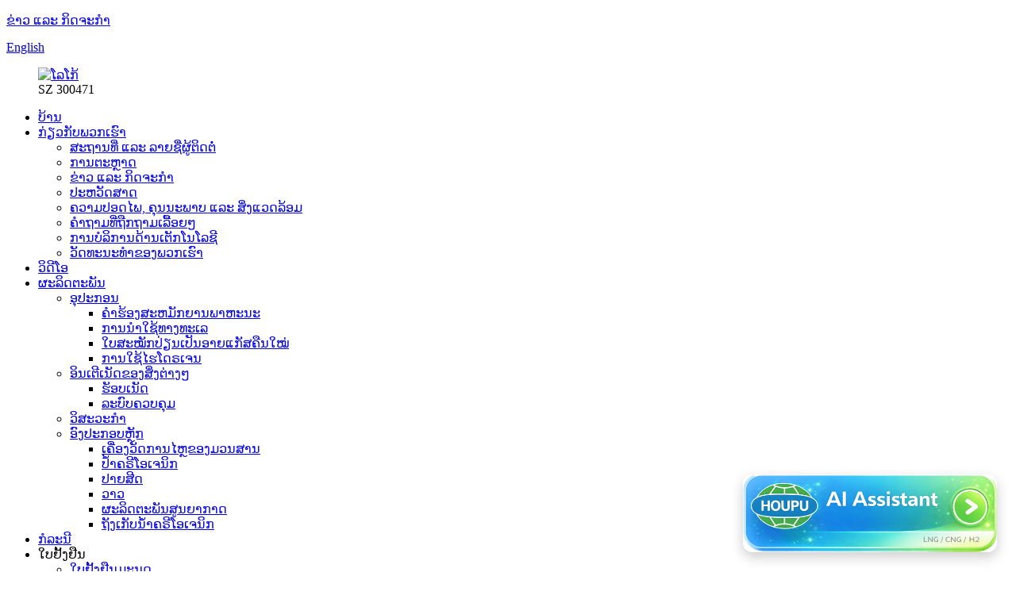

--- FILE ---
content_type: text/html
request_url: http://lo.hqhp-en.com/vedio-presentation/
body_size: 9967
content:
<!DOCTYPE html> <html dir="ltr" lang="lo"> <head> <meta charset="UTF-8"/>  <meta http-equiv="Content-Type" content="text/html; charset=UTF-8" /> <title>ວິດີໂອນຳສະເໜີ - ບໍລິສັດ HQHP Clean Energy (Group) Co., Ltd.</title> <meta property="fb:app_id" content="966242223397117" /> <script type="text/javascript" src="//cdn.globalso.com/cookie_consent_banner.js"></script>  <!-- Google Tag Manager --> <script>(function(w,d,s,l,i){w[l]=w[l]||[];w[l].push({'gtm.start':
new Date().getTime(),event:'gtm.js'});var f=d.getElementsByTagName(s)[0],
j=d.createElement(s),dl=l!='dataLayer'?'&l='+l:'';j.async=true;j.src=
'https://www.googletagmanager.com/gtm.js?id='+i+dl;f.parentNode.insertBefore(j,f);
})(window,document,'script','dataLayer','GTM-5SGRWXKV');</script> <!-- End Google Tag Manager --> <!-- Google tag (gtag.js) --> <script async src="https://www.googletagmanager.com/gtag/js?id=AW-11439787783"></script> <script>
  window.dataLayer = window.dataLayer || [];
  function gtag(){dataLayer.push(arguments);}
  gtag('js', new Date());

  gtag('config', 'AW-11439787783');
</script> <!-- Yandex.Metrika counter --> <script type="text/javascript" >
   (function(m,e,t,r,i,k,a){m[i]=m[i]||function(){(m[i].a=m[i].a||[]).push(arguments)};
   m[i].l=1*new Date();
   for (var j = 0; j < document.scripts.length; j++) {if (document.scripts[j].src === r) { return; }}
   k=e.createElement(t),a=e.getElementsByTagName(t)[0],k.async=1,k.src=r,a.parentNode.insertBefore(k,a)})
   (window, document, "script", "https://mc.yandex.ru/metrika/tag.js", "ym");

   ym(84035182, "init", {
        clickmap:true,
        trackLinks:true,
        accurateTrackBounce:true,
        ecommerce:"dataLayer"
   });
</script> <noscript><div><img src="https://mc.yandex.ru/watch/84035182" style="position:absolute; left:-9999px;" alt="" /></div></noscript> <!-- /Yandex.Metrika counter -->  <meta name="viewport" content="width=device-width,initial-scale=1,minimum-scale=1,maximum-scale=1,user-scalable=no"> <link rel="apple-touch-icon-precomposed" href=""> <link href="https://cdn.globalso.com/lite-yt-embed.css" rel="stylesheet" onload="this.onload=null;this.rel='stylesheet'"> <meta name="format-detection" content="telephone=no"> <meta name="apple-mobile-web-app-capable" content="yes"> <meta name="apple-mobile-web-app-status-bar-style" content="black"> <meta property="og:url" content="https://www.hqhp-en.com/vedio-presentation/"/> <meta property="og:title" content="Vedio Presentation - HQHP Clean Energy (Group) Co., Ltd." /> <meta property="og:description" content=" English Vedio Presentation  Spanish Vedio Presentation  Russian Vedio Presentation "/> <meta property="og:type" content="product"/> <meta property="og:image" content="//cdn.globalso.com/hqhp-en/Breakaway-Coupling.jpg"/> <meta property="og:site_name" content="https://www.hqhp-en.com/"/> <link href="//cdn.globalso.com/hqhp-en/style/global/style.css" rel="stylesheet" onload="this.onload=null;this.rel='stylesheet'"> <link href="//cdn.globalso.com/hqhp-en/style/public/public.css" rel="stylesheet" onload="this.onload=null;this.rel='stylesheet'">   <link rel="shortcut icon" href="//cdn.globalso.com/hqhp-en/logo1.png" /> <meta name="author" content="gd-admin"/> <meta name="description" itemprop="description" content="ການນຳສະເໜີວິດີໂອພາສາອັງກິດ ການນຳສະເໜີວິດີໂອພາສາສະເປນ ການນຳສະເໜີວິດີໂອພາສາລັດເຊຍ" />   <link href="//cdn.globalso.com/hide_search.css" rel="stylesheet"/><link href="//www.hqhp-en.com/style/lo.html.css" rel="stylesheet"/><link rel="alternate" hreflang="lo" href="https://lo.hqhp-en.com/" /><link rel="canonical" href="https://lo.hqhp-en.com/vedio-presentation/" /></head> <body> <!-- Google Tag Manager (noscript) --> <noscript><iframe src="https://www.googletagmanager.com/ns.html?id=GTM-5SGRWXKV" height="0" width="0" style="display:none;visibility:hidden"></iframe></noscript> <!-- End Google Tag Manager (noscript) --> <div class="container">     <!-- web_head start -->     <header class="web_head index_web_head">        <div class="head_top">         <div class="layout flex_row">           <p><a href="/news_catalog/news/">ຂ່າວ ແລະ ກິດຈະກຳ</a></p>           <div class="change-language ensemble">   <div class="change-language-info">     <div class="change-language-title medium-title">        <div class="language-flag language-flag-en"><a href="https://www.hqhp-en.com/"><b class="country-flag"></b><span>English</span> </a></div>        <b class="language-icon"></b>      </div> 	<div class="change-language-cont sub-content">         <div class="empty"></div>     </div>   </div> </div> <!--theme325-->        </div>       </div>       <div class="head_bottom">         <div class="layout flex_row">           <figure class="logo flex_row">             			             <div><a href="/"><img src="//cdn.globalso.com/hqhp-en/logo1.png" alt="ໂລໂກ້"></a></div>                         <!--<figcaption>SZ 300471<span class="down">40.10 0.00 0.00%</span></figcaption>-->              <figcaption>SZ 300471</figcaption>           </figure>           <div class="flex_row">             <nav class="nav_wrap">               <ul class="head_nav"> <li><a href="/">ບ້ານ</a></li> <li><a href="/about-us/">ກ່ຽວກັບພວກເຮົາ</a> <ul class="sub-menu"> 	<li><a href="/locations-contact/">ສະຖານທີ່ ແລະ ລາຍຊື່ຜູ້ຕິດຕໍ່</a></li> 	<li><a href="/about-us/">ການຕະຫຼາດ</a></li> 	<li><a href="/news_catalog/news/">ຂ່າວ ແລະ ກິດຈະກຳ</a></li> 	<li><a href="/about-us/">ປະຫວັດສາດ</a></li> 	<li><a href="/safty-quality-environment/">ຄວາມປອດໄພ, ຄຸນນະພາບ ແລະ ສິ່ງແວດລ້ອມ</a></li> 	<li><a href="/faq/">ຄຳຖາມທີ່ຖືກຖາມເລື້ອຍໆ</a></li> 	<li><a href="/technology-services/">ການບໍລິການດ້ານເຕັກໂນໂລຊີ</a></li> 	<li><a href="/our-culture/">ວັດທະນະທໍາຂອງພວກເຮົາ</a></li> </ul> </li> <li><a href="/video/">ວິດີໂອ</a></li> <li><a href="/products/">ຜະລິດຕະພັນ</a> <ul class="sub-menu"> 	<li><a href="/equipment/">ອຸປະກອນ</a> 	<ul class="sub-menu"> 		<li><a href="/vehicle-application/">ຄໍາຮ້ອງສະຫມັກຍານພາຫະນະ</a></li> 		<li><a href="/marine-application/">ການນຳໃຊ້ທາງທະເລ</a></li> 		<li><a href="/regasification-application/">ໃບສະໝັກປ່ຽນເປັນອາຍແກັສຄືນໃໝ່</a></li> 		<li><a href="/hydrogen-application/">ການໃຊ້ໄຮໂດຣເຈນ</a></li> 	</ul> </li> 	<li><a href="/internet-of-things/">ອິນເຕີເນັດຂອງສິ່ງຕ່າງໆ</a> 	<ul class="sub-menu"> 		<li><a href="/hopnet/">ຮັອບເນັດ</a></li> 		<li><a href="/control-system/">ລະບົບຄວບຄຸມ</a></li> 	</ul> </li> 	<li><a href="/engineering/">ວິສະວະກຳ</a></li> 	<li><a href="/core-components/">ອົງປະກອບຫຼັກ</a> 	<ul class="sub-menu"> 		<li><a href="/mass-flowmeter/">ເຄື່ອງວັດການໄຫຼຂອງມວນສານ</a></li> 		<li><a href="/cryogenic-pump/">ປໍ້າຄຣີໂອເຈນິກ</a></li> 		<li><a href="/nozzle/">ປາຍສີດ</a></li> 		<li><a href="/valves/">ວາວ</a></li> 		<li><a href="/vacuum-products/">ຜະລິດຕະພັນສູນຍາກາດ</a></li> 		<li><a href="/cryogenic-storage-tank/">ຖັງເກັບນ້ຳຄຣີໂອເຈນິກ</a></li> 	</ul> </li> </ul> </li> <li><a href="/cases_catalog/cases/">ກໍລະນີ</a></li> <li><a>ໃບຢັ້ງຢືນ</a> <ul class="sub-menu"> 	<li><a href="/human-certificate/">ໃບຢັ້ງຢືນມະນຸດ</a></li> 	<li><a href="/product-certificate/">ໃບຢັ້ງຢືນຜະລິດຕະພັນ</a></li> </ul> </li> <li><a>AI</a></li>               </ul>             </nav>             <div class="head_contact"><a href="/contact-us/">ຕິດຕໍ່ພວກເຮົາ</a></div>             <div id="btn-search" class="btn--search"></div>           </div>         </div>       </div>     </header>     <!-- web_head end -->               	  <section class="web_main page_main">      <figure class="hong_nav">         <div><img src="//cdn.globalso.com/hqhp-en/style/global/img/company_2.jpg" alt="ການນຳສະເໜີວິດີໂອ"></div>         <figcaption>            <h1>ການນຳສະເໜີວິດີໂອ</h1>             <ul class="flex_row">                 <li> <a itemprop="breadcrumb" href="/">ບ້ານ</a></li><li> <a href="#">ການນຳສະເໜີວິດີໂອ</a></li>             </ul>         </figcaption>     </figure>      <div class="layout">              <article class="entry blog-article">   <div class="fl-builder-content fl-builder-content-2448 fl-builder-content-primary fl-builder-global-templates-locked" data-post-id="2448"><div class="fl-row fl-row-full-width fl-row-bg-none fl-node-63466ef713824" data-node="63466ef713824"> 	<div class="fl-row-content-wrap"> 				<div class="fl-row-content fl-row-full-width fl-node-content"> 		 <div class="fl-col-group fl-node-63466ef714687" data-node="63466ef714687"> 			<div class="fl-col fl-node-63466ef7147bb fl-col-small" data-node="63466ef7147bb" style="width: 33.33%;"> 	<div class="fl-col-content fl-node-content"> 	<div class="fl-module fl-module-rich-text fl-node-63466ef713714" data-node="63466ef713714" data-animation-delay="0.0"> 	<div class="fl-module-content fl-node-content"> 		<div class="fl-rich-text"> 	<lite-youtube videoid="aanyMEuBP0E"></lite-youtube> </div>	</div> </div><div class="fl-module fl-module-rich-text fl-node-634770bb43192" data-node="634770bb43192" data-animation-delay="0.0"> 	<div class="fl-module-content fl-node-content"> 		<div class="fl-rich-text"> 	<p style="text-align: center;"><span style="font-size: medium;">ການນຳສະເໜີວິດີໂອພາສາອັງກິດ</span></p> </div>	</div> </div>	</div> </div>			<div class="fl-col fl-node-63466f609179a fl-col-small" data-node="63466f609179a" style="width: 33.33%;"> 	<div class="fl-col-content fl-node-content"> 	<div class="fl-module fl-module-rich-text fl-node-63466f757fd4a" data-node="63466f757fd4a" data-animation-delay="0.0"> 	<div class="fl-module-content fl-node-content"> 		<div class="fl-rich-text"> 	<lite-youtube videoid="NYEelrYVq98"></lite-youtube> </div>	</div> </div><div class="fl-module fl-module-rich-text fl-node-634770dadb13a" data-node="634770dadb13a" data-animation-delay="0.0"> 	<div class="fl-module-content fl-node-content"> 		<div class="fl-rich-text"> 	<p style="text-align: center;"><span style="font-size: medium;">ການນຳສະເໜີວິດີໂອພາສາສະເປນ</span></p> </div>	</div> </div>	</div> </div>			<div class="fl-col fl-node-63466f7580035 fl-col-small" data-node="63466f7580035" style="width: 33.33%;"> 	<div class="fl-col-content fl-node-content"> 	<div class="fl-module fl-module-rich-text fl-node-63466f60914d7" data-node="63466f60914d7" data-animation-delay="0.0"> 	<div class="fl-module-content fl-node-content"> 		<div class="fl-rich-text"> 	<lite-youtube videoid="h6tXQFnRqow"></lite-youtube> </div>	</div> </div><div class="fl-module fl-module-rich-text fl-node-634770d82a491" data-node="634770d82a491" data-animation-delay="0.0"> 	<div class="fl-module-content fl-node-content"> 		<div class="fl-rich-text"> 	<p style="text-align: center;"><span style="font-size: medium;">ການນຳສະເໜີວິດີໂອພາສາລັດເຊຍ</span></p> </div>	</div> </div>	</div> </div>	</div> 		</div> 	</div> </div></div>    <div class="clear"></div>        </article>    	             <div class="clear"></div>   </div>  </section>  <section class="index_contact">   <div class="layout flex_row wow fadeInA" data-wow-delay=".3s" data-wow-duration=".8s">     <div>       <h2>ຕິດຕໍ່ພວກເຮົາ</h2>       <p>ນັບຕັ້ງແຕ່ການສ້າງຕັ້ງໂຮງງານ, ໂຮງງານຂອງພວກເຮົາໄດ້ພັດທະນາຜະລິດຕະພັນລະດັບໂລກອັນດັບໜຶ່ງໂດຍຍຶດໝັ້ນຫຼັກການຄຸນນະພາບກ່ອນ. ຜະລິດຕະພັນຂອງພວກເຮົາໄດ້ຮັບຊື່ສຽງທີ່ດີເລີດໃນອຸດສາຫະກຳ ແລະ ໄດ້ຮັບຄວາມໄວ້ວາງໃຈທີ່ມີຄຸນຄ່າຈາກລູກຄ້າໃໝ່ ແລະ ລູກຄ້າເກົ່າ.</p>     </div>     <a href="javascript:" class="inquiry_btn">ສອບຖາມດຽວນີ້</a>   </div> </section>   <!-- web_footer start -->       <footer class="web_footer">       <div class="layout">         <div class="foor_service flex_row">                       <div class="foot_item foot_link wow fadeInLeftA" data-wow-delay=".3s" data-wow-duration=".8s">             <ul class="foot_sns">               		        <li><a target="_blank" href="https://www.facebook.com/profile.php?id=100076131135039"><img src="//cdn.globalso.com/hqhp-en/1.png" alt="ເຟສບຸກ">ເຟສບຸກ</a></li> 	          		        <li><a target="_blank" href="https://www.linkedin.com/company/74734241/admin/"><img src="//cdn.globalso.com/hqhp-en/2.png" alt="LinkedIn">LinkedIn</a></li> 	          		        <li><a target="_blank" href="https://twitter.com/home"><img src="//cdn.globalso.com/hqhp-en/3.png" alt="ທະວິດເຕີ">ທະວິດເຕີ</a></li> 	          		        <li><a target="_blank" href="https://www.youtube.com/@HOUPU-2005"><img src="//cdn.globalso.com/hqhp-en/4.png" alt="ຢູທູບ">ຢູທູບ</a></li> 	                      </ul>             <p>ບໍລິສັດ ກຸ່ມພະລັງງານສະອາດ ຮູປູ ຈຳກັດ</p>           </div>                      <div class="foot_item foot_logo wow fadeInLeftA" data-wow-delay=".4s" data-wow-duration=".8s">                       <div><img src="//cdn.globalso.com/hqhp-en/logo1.png" alt="ໂລໂກ້"></div>                       <p>HOUPU ໄດ້ມີຮາກຖານຢູ່ໃນອຸດສາຫະກໍາອຸປະກອນພະລັງງານສະອາດສໍາລັບ<span>20 ປີ</span>            </p>           </div>            <div class="foot_item foot_contact_item wow fadeInLeftA" data-wow-delay=".5s" data-wow-duration=".8s">             <div class="foot_cont">               <ul class="foot_contact">                 <li class="foot_email"><a href="mailto:overseas@hqhp.cn">Email Us: overseas@hqhp.cn</a></li>                 <li class="foot_phone"><a href="tel:+86-028-82089086">ໂທຫາພວກເຮົາ: +86-028-82089086</a></li>                 <li class="foot_address">ທີ່ຢູ່: ເລກທີ 555, ຖະໜົນ Kanglong, ເຂດເຕັກໂນໂລຊີສູງ, ເມືອງ Chengdu, ປະເທດຈີນ.</li>               </ul>             </div>           </div>               </div>         <div class="copyright">© ລິຂະສິດ - 2010-2025: ສະຫງວນລິຂະສິດທຸກປະການ.<a href="/featured/">ຜະລິດຕະພັນຍອດນິຍົມ</a> - <a href="/sitemap.xml">ແຜນຜັງເວັບໄຊທ໌</a> - <a href="/">AMP ມືຖື</a> <br><a href='/high-pressure-h2-dispenser/' title='High Pressure H2 Dispenser'>ເຄື່ອງແຈກຈ່າຍນ້ຳຢາ H2 ຄວາມດັນສູງ</a>,  <a href='/high-pressure-booster/' title='High Pressure Booster'>ເຄື່ອງເພີ່ມຄວາມດັນສູງ</a>,  <a href='/high-pressure-compressor/' title='High Pressure Compressor'>ເຄື່ອງອັດຄວາມດັນສູງ</a>,  <a href='/high-pressure-hydrogen-compressor/' title='High Pressure Hydrogen Compressor'>ເຄື່ອງອັດໄຮໂດຣເຈນຄວາມດັນສູງ</a>,  <a href='/high-pressure-pump/' title='High Pressure Pump'>ປໍ້າຄວາມດັນສູງ</a>,  <a href='/high-pressure-air-compressor/' title='High Pressure Air Compressor'>ເຄື່ອງອັດອາກາດຄວາມດັນສູງ</a>,  	    </div>       </div>         </footer>     <!-- web_footer end -->   </div> <!--// container end --> <!--<aside class="scrollsidebar" id="scrollsidebar">--> <!--  <div class="side_content">--> <!--    <div class="side_list">--> <!--      <header class="hd"><img src="//cdn.globalso.com/title_pic.png" alt="Online Inuiry"/></header>--> <!--      <div class="cont">--> <!--        <li><a class="email" href="javascript:" >Send Email</a></li>--> <!--        --> <!--        --> <!--        --> <!--        --> <!--      </div>--> <!--      --> <!--      --> <!--      <div class="side_title"><a  class="close_btn"><span>x</span></a></div>--> <!--    </div>--> <!--  </div>--> <!--  <div class="show_btn"></div>--> <!--</aside>-->  <ul class="right_nav">     <li><a href="tel:+86-028-82089086">          <div class="iconBox oln_ser">               <img src='//cdn.globalso.com/hqhp-en/style/global/img/tel.png'>             <h4>ໂທລະສັບ</h4>          </div></a>         <div class="hideBox">             <div class="hb">                <h5>ໂທລະສັບ</h5>                <div class="fonttalk">                     <p><a href="tel:+86-028-82089086">+86-028-82089086</a></p>                </div>                <div class="fonttalk">                                     </div>             </div>          </div>       </li>     <li><a href="mailto:overseas@hqhp.cn">          <div class="iconBox oln_ser">               <img src='//cdn.globalso.com/hqhp-en/style/global/img/email.png'>             <h4>ອີເມວ</h4>          </div></a>         <div class="hideBox">             <div class="hb">                <h5>ອີເມວ</h5>                <div class="fonttalk">                     <p><a href="mailto:overseas@hqhp.cn">overseas@hqhp.cn</a></p>                </div>                <div class="fonttalk">                                     </div>             </div>          </div>       </li>     <!--<li>-->     <!--     <div class="iconBox">-->     <!--        <img src='//cdn.globalso.com/hqhp-en/style/global/img/whatsapp.png'>-->     <!--        <h4>Whatsapp</h4>-->     <!--     </div>-->     <!--     <div class="hideBox">-->     <!--        <div class="hb">-->     <!--           <h5>whatsapp</h5>-->     <!--            -->     <!--        </div>-->     <!--     </div>-->     <!--  </li>-->     <!--<li>-->     <!--     <div class="iconBox">-->     <!--        <img src='//cdn.globalso.com/hqhp-en/style/global/img/weixing.png'>-->     <!--        <h4>WeChat</h4>-->     <!--     </div>-->     <!--     <div class="hideBox">-->     <!--        <div class="hb">-->                <!--<h5>Judy</h5>-->     <!--            -->     <!--        </div>-->      <!--     </div>-->     <!--  </li>-->  <!--------------TOP按钮------------------>     <li>          <div class="iconBox top">              <img src='//cdn.globalso.com/hqhp-en/style/global/img/top.png'>             <h4>ເທິງ</h4>          </div>     </li>     </ul> <div class="inquiry-pop-bd">   <div class="inquiry-pop"> <i class="ico-close-pop" onclick="hideMsgPop();"></i>     <script type="text/javascript" src="//www.globalso.site/form.js"></script>   </div> </div> <div class="web-search"> <b id="btn-search-close" class="btn--search-close"></b>   <div style=" width:100%">     <div class="head-search">      <form action="/search.php" method="get">         <input class="search-ipt" name="s" placeholder="Start Typing..." /> 		<input type="hidden" name="cat" value="490"/>         <input class="search-btn" type="submit" value=""/>         <span class="search-attr">ກົດ enter ເພື່ອຄົ້ນຫາ ຫຼື ກົດ ESC ເພື່ອປິດ</span>       </form>     </div>   </div> </div>  <script type="text/javascript" src="//cdn.globalso.com/hqhp-en/style/global/js/jquery.min.js"></script>  <script type="text/javascript" src="//cdn.globalso.com/hqhp-en/style/global/js/common.js"></script> <script type="text/javascript" src="//cdn.globalso.com/hqhp-en/style/public/public.js"></script> <script src="https://cdn.globalso.com/lite-yt-embed.js"></script> <!--[if lt IE 9]> <script src="//cdn.globalso.com/hqhp-en/style/global/js/html5.js"></script> <![endif]--> <script src="https://io.hagro.com/ipcompany/397703-aigro-www.hqhp-en.com.js" ></script>     <script type="text/javascript">

if(typeof jQuery == 'undefined' || typeof jQuery.fn.on == 'undefined') {
	document.write('<script src="https://www.hqhp-en.com/wp-content/plugins/bb-plugin/js/jquery.js"><\/script>');
	document.write('<script src="https://www.hqhp-en.com/wp-content/plugins/bb-plugin/js/jquery.migrate.min.js"><\/script>');
}

</script><ul class="prisna-wp-translate-seo" id="prisna-translator-seo"><li class="language-flag language-flag-en"><a href="https://www.hqhp-en.com/vedio-presentation/" title="English" target="_blank"><b class="country-flag"></b><span>English</span></a></li><li class="language-flag language-flag-fr"><a href="http://fr.hqhp-en.com/vedio-presentation/" title="French" target="_blank"><b class="country-flag"></b><span>French</span></a></li><li class="language-flag language-flag-de"><a href="http://de.hqhp-en.com/vedio-presentation/" title="German" target="_blank"><b class="country-flag"></b><span>German</span></a></li><li class="language-flag language-flag-pt"><a href="http://pt.hqhp-en.com/vedio-presentation/" title="Portuguese" target="_blank"><b class="country-flag"></b><span>Portuguese</span></a></li><li class="language-flag language-flag-es"><a href="http://es.hqhp-en.com/vedio-presentation/" title="Spanish" target="_blank"><b class="country-flag"></b><span>Spanish</span></a></li><li class="language-flag language-flag-ru"><a href="http://ru.hqhp-en.com/vedio-presentation/" title="Russian" target="_blank"><b class="country-flag"></b><span>Russian</span></a></li><li class="language-flag language-flag-ja"><a href="http://ja.hqhp-en.com/vedio-presentation/" title="Japanese" target="_blank"><b class="country-flag"></b><span>Japanese</span></a></li><li class="language-flag language-flag-ko"><a href="http://ko.hqhp-en.com/vedio-presentation/" title="Korean" target="_blank"><b class="country-flag"></b><span>Korean</span></a></li><li class="language-flag language-flag-ar"><a href="http://ar.hqhp-en.com/vedio-presentation/" title="Arabic" target="_blank"><b class="country-flag"></b><span>Arabic</span></a></li><li class="language-flag language-flag-ga"><a href="http://ga.hqhp-en.com/vedio-presentation/" title="Irish" target="_blank"><b class="country-flag"></b><span>Irish</span></a></li><li class="language-flag language-flag-el"><a href="http://el.hqhp-en.com/vedio-presentation/" title="Greek" target="_blank"><b class="country-flag"></b><span>Greek</span></a></li><li class="language-flag language-flag-tr"><a href="http://tr.hqhp-en.com/vedio-presentation/" title="Turkish" target="_blank"><b class="country-flag"></b><span>Turkish</span></a></li><li class="language-flag language-flag-it"><a href="http://it.hqhp-en.com/vedio-presentation/" title="Italian" target="_blank"><b class="country-flag"></b><span>Italian</span></a></li><li class="language-flag language-flag-da"><a href="http://da.hqhp-en.com/vedio-presentation/" title="Danish" target="_blank"><b class="country-flag"></b><span>Danish</span></a></li><li class="language-flag language-flag-ro"><a href="http://ro.hqhp-en.com/vedio-presentation/" title="Romanian" target="_blank"><b class="country-flag"></b><span>Romanian</span></a></li><li class="language-flag language-flag-id"><a href="http://id.hqhp-en.com/vedio-presentation/" title="Indonesian" target="_blank"><b class="country-flag"></b><span>Indonesian</span></a></li><li class="language-flag language-flag-cs"><a href="http://cs.hqhp-en.com/vedio-presentation/" title="Czech" target="_blank"><b class="country-flag"></b><span>Czech</span></a></li><li class="language-flag language-flag-af"><a href="http://af.hqhp-en.com/vedio-presentation/" title="Afrikaans" target="_blank"><b class="country-flag"></b><span>Afrikaans</span></a></li><li class="language-flag language-flag-sv"><a href="http://sv.hqhp-en.com/vedio-presentation/" title="Swedish" target="_blank"><b class="country-flag"></b><span>Swedish</span></a></li><li class="language-flag language-flag-pl"><a href="http://pl.hqhp-en.com/vedio-presentation/" title="Polish" target="_blank"><b class="country-flag"></b><span>Polish</span></a></li><li class="language-flag language-flag-eu"><a href="http://eu.hqhp-en.com/vedio-presentation/" title="Basque" target="_blank"><b class="country-flag"></b><span>Basque</span></a></li><li class="language-flag language-flag-ca"><a href="http://ca.hqhp-en.com/vedio-presentation/" title="Catalan" target="_blank"><b class="country-flag"></b><span>Catalan</span></a></li><li class="language-flag language-flag-eo"><a href="http://eo.hqhp-en.com/vedio-presentation/" title="Esperanto" target="_blank"><b class="country-flag"></b><span>Esperanto</span></a></li><li class="language-flag language-flag-hi"><a href="http://hi.hqhp-en.com/vedio-presentation/" title="Hindi" target="_blank"><b class="country-flag"></b><span>Hindi</span></a></li><li class="language-flag language-flag-lo"><a href="http://lo.hqhp-en.com/vedio-presentation/" title="Lao" target="_blank"><b class="country-flag"></b><span>Lao</span></a></li><li class="language-flag language-flag-sq"><a href="http://sq.hqhp-en.com/vedio-presentation/" title="Albanian" target="_blank"><b class="country-flag"></b><span>Albanian</span></a></li><li class="language-flag language-flag-am"><a href="http://am.hqhp-en.com/vedio-presentation/" title="Amharic" target="_blank"><b class="country-flag"></b><span>Amharic</span></a></li><li class="language-flag language-flag-hy"><a href="http://hy.hqhp-en.com/vedio-presentation/" title="Armenian" target="_blank"><b class="country-flag"></b><span>Armenian</span></a></li><li class="language-flag language-flag-az"><a href="http://az.hqhp-en.com/vedio-presentation/" title="Azerbaijani" target="_blank"><b class="country-flag"></b><span>Azerbaijani</span></a></li><li class="language-flag language-flag-be"><a href="http://be.hqhp-en.com/vedio-presentation/" title="Belarusian" target="_blank"><b class="country-flag"></b><span>Belarusian</span></a></li><li class="language-flag language-flag-bn"><a href="http://bn.hqhp-en.com/vedio-presentation/" title="Bengali" target="_blank"><b class="country-flag"></b><span>Bengali</span></a></li><li class="language-flag language-flag-bs"><a href="http://bs.hqhp-en.com/vedio-presentation/" title="Bosnian" target="_blank"><b class="country-flag"></b><span>Bosnian</span></a></li><li class="language-flag language-flag-bg"><a href="http://bg.hqhp-en.com/vedio-presentation/" title="Bulgarian" target="_blank"><b class="country-flag"></b><span>Bulgarian</span></a></li><li class="language-flag language-flag-ceb"><a href="http://ceb.hqhp-en.com/vedio-presentation/" title="Cebuano" target="_blank"><b class="country-flag"></b><span>Cebuano</span></a></li><li class="language-flag language-flag-ny"><a href="http://ny.hqhp-en.com/vedio-presentation/" title="Chichewa" target="_blank"><b class="country-flag"></b><span>Chichewa</span></a></li><li class="language-flag language-flag-co"><a href="http://co.hqhp-en.com/vedio-presentation/" title="Corsican" target="_blank"><b class="country-flag"></b><span>Corsican</span></a></li><li class="language-flag language-flag-hr"><a href="http://hr.hqhp-en.com/vedio-presentation/" title="Croatian" target="_blank"><b class="country-flag"></b><span>Croatian</span></a></li><li class="language-flag language-flag-nl"><a href="http://nl.hqhp-en.com/vedio-presentation/" title="Dutch" target="_blank"><b class="country-flag"></b><span>Dutch</span></a></li><li class="language-flag language-flag-et"><a href="http://et.hqhp-en.com/vedio-presentation/" title="Estonian" target="_blank"><b class="country-flag"></b><span>Estonian</span></a></li><li class="language-flag language-flag-tl"><a href="http://tl.hqhp-en.com/vedio-presentation/" title="Filipino" target="_blank"><b class="country-flag"></b><span>Filipino</span></a></li><li class="language-flag language-flag-fi"><a href="http://fi.hqhp-en.com/vedio-presentation/" title="Finnish" target="_blank"><b class="country-flag"></b><span>Finnish</span></a></li><li class="language-flag language-flag-fy"><a href="http://fy.hqhp-en.com/vedio-presentation/" title="Frisian" target="_blank"><b class="country-flag"></b><span>Frisian</span></a></li><li class="language-flag language-flag-gl"><a href="http://gl.hqhp-en.com/vedio-presentation/" title="Galician" target="_blank"><b class="country-flag"></b><span>Galician</span></a></li><li class="language-flag language-flag-ka"><a href="http://ka.hqhp-en.com/vedio-presentation/" title="Georgian" target="_blank"><b class="country-flag"></b><span>Georgian</span></a></li><li class="language-flag language-flag-gu"><a href="http://gu.hqhp-en.com/vedio-presentation/" title="Gujarati" target="_blank"><b class="country-flag"></b><span>Gujarati</span></a></li><li class="language-flag language-flag-ht"><a href="http://ht.hqhp-en.com/vedio-presentation/" title="Haitian" target="_blank"><b class="country-flag"></b><span>Haitian</span></a></li><li class="language-flag language-flag-ha"><a href="http://ha.hqhp-en.com/vedio-presentation/" title="Hausa" target="_blank"><b class="country-flag"></b><span>Hausa</span></a></li><li class="language-flag language-flag-haw"><a href="http://haw.hqhp-en.com/vedio-presentation/" title="Hawaiian" target="_blank"><b class="country-flag"></b><span>Hawaiian</span></a></li><li class="language-flag language-flag-iw"><a href="http://iw.hqhp-en.com/vedio-presentation/" title="Hebrew" target="_blank"><b class="country-flag"></b><span>Hebrew</span></a></li><li class="language-flag language-flag-hmn"><a href="http://hmn.hqhp-en.com/vedio-presentation/" title="Hmong" target="_blank"><b class="country-flag"></b><span>Hmong</span></a></li><li class="language-flag language-flag-hu"><a href="http://hu.hqhp-en.com/vedio-presentation/" title="Hungarian" target="_blank"><b class="country-flag"></b><span>Hungarian</span></a></li><li class="language-flag language-flag-is"><a href="http://is.hqhp-en.com/vedio-presentation/" title="Icelandic" target="_blank"><b class="country-flag"></b><span>Icelandic</span></a></li><li class="language-flag language-flag-ig"><a href="http://ig.hqhp-en.com/vedio-presentation/" title="Igbo" target="_blank"><b class="country-flag"></b><span>Igbo</span></a></li><li class="language-flag language-flag-jw"><a href="http://jw.hqhp-en.com/vedio-presentation/" title="Javanese" target="_blank"><b class="country-flag"></b><span>Javanese</span></a></li><li class="language-flag language-flag-kn"><a href="http://kn.hqhp-en.com/vedio-presentation/" title="Kannada" target="_blank"><b class="country-flag"></b><span>Kannada</span></a></li><li class="language-flag language-flag-kk"><a href="http://kk.hqhp-en.com/vedio-presentation/" title="Kazakh" target="_blank"><b class="country-flag"></b><span>Kazakh</span></a></li><li class="language-flag language-flag-km"><a href="http://km.hqhp-en.com/vedio-presentation/" title="Khmer" target="_blank"><b class="country-flag"></b><span>Khmer</span></a></li><li class="language-flag language-flag-ku"><a href="http://ku.hqhp-en.com/vedio-presentation/" title="Kurdish" target="_blank"><b class="country-flag"></b><span>Kurdish</span></a></li><li class="language-flag language-flag-ky"><a href="http://ky.hqhp-en.com/vedio-presentation/" title="Kyrgyz" target="_blank"><b class="country-flag"></b><span>Kyrgyz</span></a></li><li class="language-flag language-flag-la"><a href="http://la.hqhp-en.com/vedio-presentation/" title="Latin" target="_blank"><b class="country-flag"></b><span>Latin</span></a></li><li class="language-flag language-flag-lv"><a href="http://lv.hqhp-en.com/vedio-presentation/" title="Latvian" target="_blank"><b class="country-flag"></b><span>Latvian</span></a></li><li class="language-flag language-flag-lt"><a href="http://lt.hqhp-en.com/vedio-presentation/" title="Lithuanian" target="_blank"><b class="country-flag"></b><span>Lithuanian</span></a></li><li class="language-flag language-flag-lb"><a href="http://lb.hqhp-en.com/vedio-presentation/" title="Luxembou.." target="_blank"><b class="country-flag"></b><span>Luxembou..</span></a></li><li class="language-flag language-flag-mk"><a href="http://mk.hqhp-en.com/vedio-presentation/" title="Macedonian" target="_blank"><b class="country-flag"></b><span>Macedonian</span></a></li><li class="language-flag language-flag-mg"><a href="http://mg.hqhp-en.com/vedio-presentation/" title="Malagasy" target="_blank"><b class="country-flag"></b><span>Malagasy</span></a></li><li class="language-flag language-flag-ms"><a href="http://ms.hqhp-en.com/vedio-presentation/" title="Malay" target="_blank"><b class="country-flag"></b><span>Malay</span></a></li><li class="language-flag language-flag-ml"><a href="http://ml.hqhp-en.com/vedio-presentation/" title="Malayalam" target="_blank"><b class="country-flag"></b><span>Malayalam</span></a></li><li class="language-flag language-flag-mt"><a href="http://mt.hqhp-en.com/vedio-presentation/" title="Maltese" target="_blank"><b class="country-flag"></b><span>Maltese</span></a></li><li class="language-flag language-flag-mi"><a href="http://mi.hqhp-en.com/vedio-presentation/" title="Maori" target="_blank"><b class="country-flag"></b><span>Maori</span></a></li><li class="language-flag language-flag-mr"><a href="http://mr.hqhp-en.com/vedio-presentation/" title="Marathi" target="_blank"><b class="country-flag"></b><span>Marathi</span></a></li><li class="language-flag language-flag-mn"><a href="http://mn.hqhp-en.com/vedio-presentation/" title="Mongolian" target="_blank"><b class="country-flag"></b><span>Mongolian</span></a></li><li class="language-flag language-flag-my"><a href="http://my.hqhp-en.com/vedio-presentation/" title="Burmese" target="_blank"><b class="country-flag"></b><span>Burmese</span></a></li><li class="language-flag language-flag-ne"><a href="http://ne.hqhp-en.com/vedio-presentation/" title="Nepali" target="_blank"><b class="country-flag"></b><span>Nepali</span></a></li><li class="language-flag language-flag-no"><a href="http://no.hqhp-en.com/vedio-presentation/" title="Norwegian" target="_blank"><b class="country-flag"></b><span>Norwegian</span></a></li><li class="language-flag language-flag-ps"><a href="http://ps.hqhp-en.com/vedio-presentation/" title="Pashto" target="_blank"><b class="country-flag"></b><span>Pashto</span></a></li><li class="language-flag language-flag-fa"><a href="http://fa.hqhp-en.com/vedio-presentation/" title="Persian" target="_blank"><b class="country-flag"></b><span>Persian</span></a></li><li class="language-flag language-flag-pa"><a href="http://pa.hqhp-en.com/vedio-presentation/" title="Punjabi" target="_blank"><b class="country-flag"></b><span>Punjabi</span></a></li><li class="language-flag language-flag-sr"><a href="http://sr.hqhp-en.com/vedio-presentation/" title="Serbian" target="_blank"><b class="country-flag"></b><span>Serbian</span></a></li><li class="language-flag language-flag-st"><a href="http://st.hqhp-en.com/vedio-presentation/" title="Sesotho" target="_blank"><b class="country-flag"></b><span>Sesotho</span></a></li><li class="language-flag language-flag-si"><a href="http://si.hqhp-en.com/vedio-presentation/" title="Sinhala" target="_blank"><b class="country-flag"></b><span>Sinhala</span></a></li><li class="language-flag language-flag-sk"><a href="http://sk.hqhp-en.com/vedio-presentation/" title="Slovak" target="_blank"><b class="country-flag"></b><span>Slovak</span></a></li><li class="language-flag language-flag-sl"><a href="http://sl.hqhp-en.com/vedio-presentation/" title="Slovenian" target="_blank"><b class="country-flag"></b><span>Slovenian</span></a></li><li class="language-flag language-flag-so"><a href="http://so.hqhp-en.com/vedio-presentation/" title="Somali" target="_blank"><b class="country-flag"></b><span>Somali</span></a></li><li class="language-flag language-flag-sm"><a href="http://sm.hqhp-en.com/vedio-presentation/" title="Samoan" target="_blank"><b class="country-flag"></b><span>Samoan</span></a></li><li class="language-flag language-flag-gd"><a href="http://gd.hqhp-en.com/vedio-presentation/" title="Scots Gaelic" target="_blank"><b class="country-flag"></b><span>Scots Gaelic</span></a></li><li class="language-flag language-flag-sn"><a href="http://sn.hqhp-en.com/vedio-presentation/" title="Shona" target="_blank"><b class="country-flag"></b><span>Shona</span></a></li><li class="language-flag language-flag-sd"><a href="http://sd.hqhp-en.com/vedio-presentation/" title="Sindhi" target="_blank"><b class="country-flag"></b><span>Sindhi</span></a></li><li class="language-flag language-flag-su"><a href="http://su.hqhp-en.com/vedio-presentation/" title="Sundanese" target="_blank"><b class="country-flag"></b><span>Sundanese</span></a></li><li class="language-flag language-flag-sw"><a href="http://sw.hqhp-en.com/vedio-presentation/" title="Swahili" target="_blank"><b class="country-flag"></b><span>Swahili</span></a></li><li class="language-flag language-flag-tg"><a href="http://tg.hqhp-en.com/vedio-presentation/" title="Tajik" target="_blank"><b class="country-flag"></b><span>Tajik</span></a></li><li class="language-flag language-flag-ta"><a href="http://ta.hqhp-en.com/vedio-presentation/" title="Tamil" target="_blank"><b class="country-flag"></b><span>Tamil</span></a></li><li class="language-flag language-flag-te"><a href="http://te.hqhp-en.com/vedio-presentation/" title="Telugu" target="_blank"><b class="country-flag"></b><span>Telugu</span></a></li><li class="language-flag language-flag-th"><a href="http://th.hqhp-en.com/vedio-presentation/" title="Thai" target="_blank"><b class="country-flag"></b><span>Thai</span></a></li><li class="language-flag language-flag-uk"><a href="http://uk.hqhp-en.com/vedio-presentation/" title="Ukrainian" target="_blank"><b class="country-flag"></b><span>Ukrainian</span></a></li><li class="language-flag language-flag-ur"><a href="http://ur.hqhp-en.com/vedio-presentation/" title="Urdu" target="_blank"><b class="country-flag"></b><span>Urdu</span></a></li><li class="language-flag language-flag-uz"><a href="http://uz.hqhp-en.com/vedio-presentation/" title="Uzbek" target="_blank"><b class="country-flag"></b><span>Uzbek</span></a></li><li class="language-flag language-flag-vi"><a href="http://vi.hqhp-en.com/vedio-presentation/" title="Vietnamese" target="_blank"><b class="country-flag"></b><span>Vietnamese</span></a></li><li class="language-flag language-flag-cy"><a href="http://cy.hqhp-en.com/vedio-presentation/" title="Welsh" target="_blank"><b class="country-flag"></b><span>Welsh</span></a></li><li class="language-flag language-flag-xh"><a href="http://xh.hqhp-en.com/vedio-presentation/" title="Xhosa" target="_blank"><b class="country-flag"></b><span>Xhosa</span></a></li><li class="language-flag language-flag-yi"><a href="http://yi.hqhp-en.com/vedio-presentation/" title="Yiddish" target="_blank"><b class="country-flag"></b><span>Yiddish</span></a></li><li class="language-flag language-flag-yo"><a href="http://yo.hqhp-en.com/vedio-presentation/" title="Yoruba" target="_blank"><b class="country-flag"></b><span>Yoruba</span></a></li><li class="language-flag language-flag-zu"><a href="http://zu.hqhp-en.com/vedio-presentation/" title="Zulu" target="_blank"><b class="country-flag"></b><span>Zulu</span></a></li><li class="language-flag language-flag-rw"><a href="http://rw.hqhp-en.com/vedio-presentation/" title="Kinyarwanda" target="_blank"><b class="country-flag"></b><span>Kinyarwanda</span></a></li><li class="language-flag language-flag-tt"><a href="http://tt.hqhp-en.com/vedio-presentation/" title="Tatar" target="_blank"><b class="country-flag"></b><span>Tatar</span></a></li><li class="language-flag language-flag-or"><a href="http://or.hqhp-en.com/vedio-presentation/" title="Oriya" target="_blank"><b class="country-flag"></b><span>Oriya</span></a></li><li class="language-flag language-flag-tk"><a href="http://tk.hqhp-en.com/vedio-presentation/" title="Turkmen" target="_blank"><b class="country-flag"></b><span>Turkmen</span></a></li><li class="language-flag language-flag-ug"><a href="http://ug.hqhp-en.com/vedio-presentation/" title="Uyghur" target="_blank"><b class="country-flag"></b><span>Uyghur</span></a></li></ul><link rel='stylesheet' id='fl-builder-layout-2448-css'  href='https://www.hqhp-en.com/uploads/bb-plugin/cache/2448-layout.css?ver=81189021c1418bd00007c22d5d97a2b1' type='text/css' media='all' />   <script type='text/javascript' src='https://www.hqhp-en.com/uploads/bb-plugin/cache/2448-layout.js?ver=81189021c1418bd00007c22d5d97a2b1'></script> <script>
function getCookie(name) {
    var arg = name + "=";
    var alen = arg.length;
    var clen = document.cookie.length;
    var i = 0;
    while (i < clen) {
        var j = i + alen;
        if (document.cookie.substring(i, j) == arg) return getCookieVal(j);
        i = document.cookie.indexOf(" ", i) + 1;
        if (i == 0) break;
    }
    return null;
}
function setCookie(name, value) {
    var expDate = new Date();
    var argv = setCookie.arguments;
    var argc = setCookie.arguments.length;
    var expires = (argc > 2) ? argv[2] : null;
    var path = (argc > 3) ? argv[3] : null;
    var domain = (argc > 4) ? argv[4] : null;
    var secure = (argc > 5) ? argv[5] : false;
    if (expires != null) {
        expDate.setTime(expDate.getTime() + expires);
    }
    document.cookie = name + "=" + escape(value) + ((expires == null) ? "": ("; expires=" + expDate.toUTCString())) + ((path == null) ? "": ("; path=" + path)) + ((domain == null) ? "": ("; domain=" + domain)) + ((secure == true) ? "; secure": "");
}
function getCookieVal(offset) {
    var endstr = document.cookie.indexOf(";", offset);
    if (endstr == -1) endstr = document.cookie.length;
    return unescape(document.cookie.substring(offset, endstr));
}

var firstshow = 0;
var cfstatshowcookie = getCookie('easyiit_stats');
if (cfstatshowcookie != 1) {
    a = new Date();
    h = a.getHours();
    m = a.getMinutes();
    s = a.getSeconds();
    sparetime = 1000 * 60 * 60 * 24 * 1 - (h * 3600 + m * 60 + s) * 1000 - 1;
    setCookie('easyiit_stats', 1, sparetime, '/');
    firstshow = 1;
}
if (!navigator.cookieEnabled) {
    firstshow = 0;
}
var referrer = escape(document.referrer);
var currweb = escape(location.href);
var screenwidth = screen.width;
var screenheight = screen.height;
var screencolordepth = screen.colorDepth;
$(function($){
   $.post("https://www.hqhp-en.com/statistic.php", { action:'stats_init', assort:0, referrer:referrer, currweb:currweb , firstshow:firstshow ,screenwidth:screenwidth, screenheight: screenheight, screencolordepth: screencolordepth, ranstr: Math.random()},function(data){}, "json");
			
});
</script>  <script src="https://zlai.houpugroup.com/assistantRagflow/model/static/chat-widget-loader.js"></script><script src="//cdnus.globalso.com/common_front.js"></script><script src="//www.hqhp-en.com/style/lo.html.js"></script></body> </html><!-- Globalso Cache file was created in 1.0760519504547 seconds, on 09-01-26 18:00:43 -->

--- FILE ---
content_type: text/html; charset=utf-8
request_url: https://zlai.houpugroup.com/assistantRagflow/model/reception/index.html
body_size: 895
content:
<!DOCTYPE html>
<html lang="zh-CN">

<head>
  <meta charset="UTF-8" />
  <meta name="viewport" content="width=device-width, initial-scale=1.0" />
  <title>HoupuAI</title>
  <script type="module" crossorigin src="/assistantRagflow/model/reception/assets/index-058ec6d3.js"></script>
  <link rel="stylesheet" href="/assistantRagflow/model/reception/assets/index-a9232ca8.css">
  <script type="module">import.meta.url;import("_").catch(()=>1);async function* g(){};if(location.protocol!="file:"){window.__vite_is_modern_browser=true}</script>
  <script type="module">!function(){if(window.__vite_is_modern_browser)return;console.warn("vite: loading legacy chunks, syntax error above and the same error below should be ignored");var e=document.getElementById("vite-legacy-polyfill"),n=document.createElement("script");n.src=e.src,n.onload=function(){System.import(document.getElementById('vite-legacy-entry').getAttribute('data-src'))},document.body.appendChild(n)}();</script>
</head>
<style>
</style>

<body>
  <div id="root"></div>
  
  <script nomodule>!function(){var e=document,t=e.createElement("script");if(!("noModule"in t)&&"onbeforeload"in t){var n=!1;e.addEventListener("beforeload",(function(e){if(e.target===t)n=!0;else if(!e.target.hasAttribute("nomodule")||!n)return;e.preventDefault()}),!0),t.type="module",t.src=".",e.head.appendChild(t),t.remove()}}();</script>
  <script nomodule crossorigin id="vite-legacy-polyfill" src="/assistantRagflow/model/reception/assets/polyfills-legacy-02b6e001.js"></script>
  <script nomodule crossorigin id="vite-legacy-entry" data-src="/assistantRagflow/model/reception/assets/index-legacy-4a2cf799.js">System.import(document.getElementById('vite-legacy-entry').getAttribute('data-src'))</script>
</body>

</html>

--- FILE ---
content_type: text/css
request_url: https://zlai.houpugroup.com/assistantRagflow/model/reception/assets/index-a9232ca8.css
body_size: 23958
content:
*,:before,:after{--tw-border-spacing-x: 0;--tw-border-spacing-y: 0;--tw-translate-x: 0;--tw-translate-y: 0;--tw-rotate: 0;--tw-skew-x: 0;--tw-skew-y: 0;--tw-scale-x: 1;--tw-scale-y: 1;--tw-pan-x: ;--tw-pan-y: ;--tw-pinch-zoom: ;--tw-scroll-snap-strictness: proximity;--tw-gradient-from-position: ;--tw-gradient-via-position: ;--tw-gradient-to-position: ;--tw-ordinal: ;--tw-slashed-zero: ;--tw-numeric-figure: ;--tw-numeric-spacing: ;--tw-numeric-fraction: ;--tw-ring-inset: ;--tw-ring-offset-width: 0px;--tw-ring-offset-color: #fff;--tw-ring-color: rgb(59 130 246 / .5);--tw-ring-offset-shadow: 0 0 #0000;--tw-ring-shadow: 0 0 #0000;--tw-shadow: 0 0 #0000;--tw-shadow-colored: 0 0 #0000;--tw-blur: ;--tw-brightness: ;--tw-contrast: ;--tw-grayscale: ;--tw-hue-rotate: ;--tw-invert: ;--tw-saturate: ;--tw-sepia: ;--tw-drop-shadow: ;--tw-backdrop-blur: ;--tw-backdrop-brightness: ;--tw-backdrop-contrast: ;--tw-backdrop-grayscale: ;--tw-backdrop-hue-rotate: ;--tw-backdrop-invert: ;--tw-backdrop-opacity: ;--tw-backdrop-saturate: ;--tw-backdrop-sepia: ;--tw-contain-size: ;--tw-contain-layout: ;--tw-contain-paint: ;--tw-contain-style: }::backdrop{--tw-border-spacing-x: 0;--tw-border-spacing-y: 0;--tw-translate-x: 0;--tw-translate-y: 0;--tw-rotate: 0;--tw-skew-x: 0;--tw-skew-y: 0;--tw-scale-x: 1;--tw-scale-y: 1;--tw-pan-x: ;--tw-pan-y: ;--tw-pinch-zoom: ;--tw-scroll-snap-strictness: proximity;--tw-gradient-from-position: ;--tw-gradient-via-position: ;--tw-gradient-to-position: ;--tw-ordinal: ;--tw-slashed-zero: ;--tw-numeric-figure: ;--tw-numeric-spacing: ;--tw-numeric-fraction: ;--tw-ring-inset: ;--tw-ring-offset-width: 0px;--tw-ring-offset-color: #fff;--tw-ring-color: rgb(59 130 246 / .5);--tw-ring-offset-shadow: 0 0 #0000;--tw-ring-shadow: 0 0 #0000;--tw-shadow: 0 0 #0000;--tw-shadow-colored: 0 0 #0000;--tw-blur: ;--tw-brightness: ;--tw-contrast: ;--tw-grayscale: ;--tw-hue-rotate: ;--tw-invert: ;--tw-saturate: ;--tw-sepia: ;--tw-drop-shadow: ;--tw-backdrop-blur: ;--tw-backdrop-brightness: ;--tw-backdrop-contrast: ;--tw-backdrop-grayscale: ;--tw-backdrop-hue-rotate: ;--tw-backdrop-invert: ;--tw-backdrop-opacity: ;--tw-backdrop-saturate: ;--tw-backdrop-sepia: ;--tw-contain-size: ;--tw-contain-layout: ;--tw-contain-paint: ;--tw-contain-style: }*,:before,:after{box-sizing:border-box;border-width:0;border-style:solid;border-color:#e5e7eb}:before,:after{--tw-content: ""}html,:host{line-height:1.5;-webkit-text-size-adjust:100%;tab-size:4;font-family:ui-sans-serif,system-ui,sans-serif,"Apple Color Emoji","Segoe UI Emoji",Segoe UI Symbol,"Noto Color Emoji";font-feature-settings:normal;font-variation-settings:normal;-webkit-tap-highlight-color:transparent}body{margin:0;line-height:inherit}hr{height:0;color:inherit;border-top-width:1px}abbr:where([title]){-webkit-text-decoration:underline dotted;text-decoration:underline dotted}h1,h2,h3,h4,h5,h6{font-size:inherit;font-weight:inherit}a{color:inherit;text-decoration:inherit}b,strong{font-weight:bolder}code,kbd,samp,pre{font-family:ui-monospace,SFMono-Regular,Menlo,Monaco,Consolas,Liberation Mono,Courier New,monospace;font-feature-settings:normal;font-variation-settings:normal;font-size:1em}small{font-size:80%}sub,sup{font-size:75%;line-height:0;position:relative;vertical-align:baseline}sub{bottom:-.25em}sup{top:-.5em}table{text-indent:0;border-color:inherit;border-collapse:collapse}button,input,optgroup,select,textarea{font-family:inherit;font-feature-settings:inherit;font-variation-settings:inherit;font-size:100%;font-weight:inherit;line-height:inherit;letter-spacing:inherit;color:inherit;margin:0;padding:0}button,select{text-transform:none}button,input:where([type=button]),input:where([type=reset]),input:where([type=submit]){-webkit-appearance:button;background-color:transparent;background-image:none}:-moz-focusring{outline:auto}:-moz-ui-invalid{box-shadow:none}progress{vertical-align:baseline}::-webkit-inner-spin-button,::-webkit-outer-spin-button{height:auto}[type=search]{-webkit-appearance:textfield;outline-offset:-2px}::-webkit-search-decoration{-webkit-appearance:none}::-webkit-file-upload-button{-webkit-appearance:button;font:inherit}summary{display:list-item}blockquote,dl,dd,h1,h2,h3,h4,h5,h6,hr,figure,p,pre{margin:0}fieldset{margin:0;padding:0}legend{padding:0}ol,ul,menu{list-style:none;margin:0;padding:0}dialog{padding:0}textarea{resize:vertical}input::placeholder,textarea::placeholder{opacity:1;color:#9ca3af}button,[role=button]{cursor:pointer}:disabled{cursor:default}img,svg,video,canvas,audio,iframe,embed,object{display:block;vertical-align:middle}img,video{max-width:100%;height:auto}[hidden]:where(:not([hidden=until-found])){display:none}.assistant-form{background:linear-gradient(135deg,rgba(255,221,96,.14),rgba(96,165,250,.12) 55%,rgba(255,255,255,.2));border:1px solid rgba(0,0,0,.05)}.dark .assistant-form{background:linear-gradient(135deg,rgba(255,221,96,.1),rgba(96,165,250,.1) 55%,rgba(255,255,255,.06));border-color:rgba(255,255,255,.08)}.assistant-markdown{line-height:1.8;font-size:.95rem;color:inherit}.assistant-markdown p{margin:.5rem 0 .9rem;text-indent:2em}.assistant-markdown li p{text-indent:0;margin:.25rem 0 .5rem}.assistant-markdown h1,.assistant-markdown h2,.assistant-markdown h3,.assistant-markdown h4{line-height:1.35;font-weight:700;margin:1.2em 0 .6em;text-indent:0}.assistant-markdown h1{font-size:1.5rem}.assistant-markdown h2{font-size:1.25rem}.assistant-markdown h3{font-size:1.1rem}.assistant-markdown h4{font-size:1rem}.assistant-markdown ul,.assistant-markdown ol{margin:.25rem 0 1rem;padding-left:1.4rem}.assistant-markdown li{margin:.25rem 0}.assistant-markdown hr{margin:1.5rem 0;border:0;border-top:1px solid rgba(0,0,0,.08)}.assistant-markdown a{color:#3b82f6;text-decoration:underline;text-underline-offset:2px}.assistant-markdown a:hover{color:#2563eb}.assistant-markdown blockquote{margin:.75rem 0 1rem;padding:.6rem .9rem;border-left:4px solid rgba(59,130,246,.35);background:rgba(59,130,246,.06);border-radius:0 .375rem .375rem 0}.assistant-markdown blockquote p{text-indent:0;margin:0}.assistant-markdown :not(pre)>code{background:rgba(0,0,0,.04);padding:.15rem .35rem;border-radius:.35rem;font-family:ui-monospace,SFMono-Regular,Menlo,Monaco,Consolas,Liberation Mono,Courier New,monospace;font-size:.9em}.assistant-markdown pre{margin:.75rem 0 1rem;padding:.9rem 1rem;background:rgba(0,0,0,.04);border-radius:.5rem;overflow:auto}.assistant-markdown pre code{background:transparent;padding:0;font-size:.9rem;line-height:1.7;display:block}.assistant-markdown img,.assistant-markdown .doc-image{display:block;max-width:100%;height:auto;border-radius:.5rem;box-shadow:0 6px 20px rgba(0,0,0,.07);margin:.5rem auto 1rem}.assistant-markdown .mermaid-diagram{margin:.75rem 0 1rem}.assistant-markdown table{width:100%;border-collapse:separate;border-spacing:0;border:1px solid rgba(0,0,0,.08);border-radius:.5rem;overflow:hidden}.assistant-markdown thead th{background:#f8fafc;font-weight:600}.assistant-markdown th,.assistant-markdown td{padding:.5rem .75rem;border-bottom:1px solid rgba(0,0,0,.06);border-right:1px solid rgba(0,0,0,.06)}.assistant-markdown tr:last-child td{border-bottom:0}.assistant-markdown tr td:last-child,.assistant-markdown tr th:last-child{border-right:0}.assistant-markdown tbody tr:nth-child(odd) td{background:#ffffff}.assistant-markdown tbody tr:nth-child(2n) td{background:#f9fafb}.dark .assistant-markdown table{border-color:rgba(255,255,255,.12)}.dark .assistant-markdown thead th{background:rgba(255,255,255,.06)}.dark .assistant-markdown th,.dark .assistant-markdown td{border-color:rgba(255,255,255,.08)}.dark .assistant-markdown tbody tr:nth-child(odd) td{background:rgba(255,255,255,.02)}.dark .assistant-markdown tbody tr:nth-child(2n) td{background:rgba(255,255,255,.04)}.dark .assistant-markdown hr{border-top-color:rgba(255,255,255,.12)}.dark .assistant-markdown :not(pre)>code{background:rgba(255,255,255,.08)}.dark .assistant-markdown pre{background:rgba(255,255,255,.06)}.dark .assistant-markdown blockquote{border-left-color:rgba(59,130,246,.45);background:rgba(59,130,246,.12)}.sr-only{position:absolute;width:1px;height:1px;padding:0;margin:-1px;overflow:hidden;clip:rect(0,0,0,0);white-space:nowrap;border-width:0}.visible{visibility:visible}.absolute{position:absolute}.relative{position:relative}.inset-0{top:0;right:0;bottom:0;left:0}.bottom-0{bottom:0}.left-2{left:.5rem}.left-4{left:1rem}.right-0{right:0}.right-10{right:2.5rem}.right-2{right:.5rem}.top-0{top:0}.top-2{top:.5rem}.z-10{z-index:10}.my-2{margin-top:.5rem;margin-bottom:.5rem}.mb-4{margin-bottom:1rem}.mb-8{margin-bottom:2rem}.ml-0\.5{margin-left:.125rem}.ml-2{margin-left:.5rem}.mr-1{margin-right:.25rem}.mt-1{margin-top:.25rem}.mt-3{margin-top:.75rem}.block{display:block}.inline-block{display:inline-block}.flex{display:flex}.inline-flex{display:inline-flex}.hidden{display:none}.h-12{height:3rem}.h-2{height:.5rem}.h-2\.5{height:.625rem}.h-52{height:13rem}.h-\[1\.1em\]{height:1.1em}.h-full{height:100%}.max-h-40{max-height:10rem}.w-2{width:.5rem}.w-2\.5{width:.625rem}.w-\[0\.6ch\]{width:.6ch}.w-\[5em\]{width:5em}.w-auto{width:auto}.w-fit{width:-webkit-fit-content;width:fit-content}.w-full{width:100%}.min-w-0{min-width:0px}.max-w-4xl{max-width:56rem}.max-w-\[45ch\]{max-width:45ch}.max-w-\[46ch\]{max-width:46ch}.max-w-\[80\%\]{max-width:80%}.max-w-\[85\%\]{max-width:85%}.max-w-none{max-width:none}.flex-1{flex:1 1 0%}.shrink-0{flex-shrink:0}@keyframes bounce{0%,to{transform:translateY(-25%);animation-timing-function:cubic-bezier(.8,0,1,1)}50%{transform:none;animation-timing-function:cubic-bezier(0,0,.2,1)}}.animate-bounce{animation:bounce 1s infinite}@keyframes pulse{50%{opacity:.5}}.animate-pulse{animation:pulse 2s cubic-bezier(.4,0,.6,1) infinite}.cursor-not-allowed{cursor:not-allowed}.cursor-pointer{cursor:pointer}.cursor-zoom-in{cursor:zoom-in}.resize-y{resize:vertical}.flex-col{flex-direction:column}.items-end{align-items:flex-end}.items-center{align-items:center}.justify-start{justify-content:flex-start}.justify-end{justify-content:flex-end}.justify-center{justify-content:center}.gap-1{gap:.25rem}.gap-2{gap:.5rem}.gap-3{gap:.75rem}.gap-4{gap:1rem}.space-y-1\.5>:not([hidden])~:not([hidden]){--tw-space-y-reverse: 0;margin-top:calc(.375rem * calc(1 - var(--tw-space-y-reverse)));margin-bottom:calc(.375rem * var(--tw-space-y-reverse))}.space-y-2>:not([hidden])~:not([hidden]){--tw-space-y-reverse: 0;margin-top:calc(.5rem * calc(1 - var(--tw-space-y-reverse)));margin-bottom:calc(.5rem * var(--tw-space-y-reverse))}.space-y-3>:not([hidden])~:not([hidden]){--tw-space-y-reverse: 0;margin-top:calc(.75rem * calc(1 - var(--tw-space-y-reverse)));margin-bottom:calc(.75rem * var(--tw-space-y-reverse))}.overflow-hidden{overflow:hidden}.overflow-x-auto{overflow-x:auto}.overflow-y-auto{overflow-y:auto}.whitespace-normal{white-space:normal}.break-words{overflow-wrap:break-word}.rounded{border-radius:.25rem}.rounded-2xl{border-radius:1rem}.rounded-3xl{border-radius:1.5rem}.rounded-\[28px\]{border-radius:28px}.rounded-full{border-radius:9999px}.rounded-lg{border-radius:.5rem}.rounded-none{border-radius:0}.rounded-sm{border-radius:.125rem}.rounded-xl{border-radius:.75rem}.rounded-bl-md{border-bottom-left-radius:.375rem}.rounded-br-md{border-bottom-right-radius:.375rem}.border{border-width:1px}.border-t{border-top-width:1px}.border-black\/10{border-color:rgba(0,0,0,.1)}.border-black\/5{border-color:rgba(0,0,0,.05)}.border-transparent{border-color:transparent}.bg-\[\#02b0bf\]{--tw-bg-opacity: 1;background-color:rgb(2 176 191 / var(--tw-bg-opacity, 1))}.bg-gray-300{--tw-bg-opacity: 1;background-color:rgb(209 213 219 / var(--tw-bg-opacity, 1))}.bg-gray-400{--tw-bg-opacity: 1;background-color:rgb(156 163 175 / var(--tw-bg-opacity, 1))}.bg-green-400{--tw-bg-opacity: 1;background-color:rgb(74 222 128 / var(--tw-bg-opacity, 1))}.bg-primary{--tw-bg-opacity: 1;background-color:rgb(39 108 182 / var(--tw-bg-opacity, 1))}.bg-red-400{--tw-bg-opacity: 1;background-color:rgb(248 113 113 / var(--tw-bg-opacity, 1))}.bg-red-500{--tw-bg-opacity: 1;background-color:rgb(239 68 68 / var(--tw-bg-opacity, 1))}.bg-slate-100{--tw-bg-opacity: 1;background-color:rgb(241 245 249 / var(--tw-bg-opacity, 1))}.bg-transparent{background-color:transparent}.bg-white{--tw-bg-opacity: 1;background-color:rgb(255 255 255 / var(--tw-bg-opacity, 1))}.bg-white\/60{background-color:rgba(255,255,255,.6)}.bg-white\/70{background-color:rgba(255,255,255,.7)}.bg-white\/80{background-color:rgba(255,255,255,.8)}.bg-white\/90{background-color:rgba(255,255,255,.9)}.bg-yellow-400{--tw-bg-opacity: 1;background-color:rgb(250 204 21 / var(--tw-bg-opacity, 1))}.bg-gradient-to-br{background-image:linear-gradient(to bottom right,var(--tw-gradient-stops))}.bg-gradient-to-r{background-image:linear-gradient(to right,var(--tw-gradient-stops))}.from-primary\/90{--tw-gradient-from: rgb(39 108 182 / .9) var(--tw-gradient-from-position);--tw-gradient-to: rgb(39 108 182 / 0) var(--tw-gradient-to-position);--tw-gradient-stops: var(--tw-gradient-from), var(--tw-gradient-to)}.from-slate-50{--tw-gradient-from: #f8fafc var(--tw-gradient-from-position);--tw-gradient-to: rgb(248 250 252 / 0) var(--tw-gradient-to-position);--tw-gradient-stops: var(--tw-gradient-from), var(--tw-gradient-to)}.to-blue-500{--tw-gradient-to: #3b82f6 var(--tw-gradient-to-position)}.to-blue-500\/80{--tw-gradient-to: rgb(59 130 246 / .8) var(--tw-gradient-to-position)}.to-slate-100{--tw-gradient-to: #f1f5f9 var(--tw-gradient-to-position)}.object-contain{object-fit:contain}.p-2{padding:.5rem}.p-3{padding:.75rem}.px-2{padding-left:.5rem;padding-right:.5rem}.px-3{padding-left:.75rem;padding-right:.75rem}.px-4{padding-left:1rem;padding-right:1rem}.py-0\.5{padding-top:.125rem;padding-bottom:.125rem}.py-1{padding-top:.25rem;padding-bottom:.25rem}.py-2{padding-top:.5rem;padding-bottom:.5rem}.py-3{padding-top:.75rem;padding-bottom:.75rem}.py-4{padding-top:1rem;padding-bottom:1rem}.pt-1{padding-top:.25rem}.pt-12{padding-top:3rem}.text-center{text-align:center}.align-baseline{vertical-align:baseline}.text-\[10px\]{font-size:10px}.text-base{font-size:1rem;line-height:1.5rem}.text-sm{font-size:.875rem;line-height:1.25rem}.text-xl{font-size:1.25rem;line-height:1.75rem}.text-xs{font-size:.75rem;line-height:1rem}.font-bold{font-weight:700}.font-medium{font-weight:500}.leading-relaxed{line-height:1.625}.leading-snug{line-height:1.375}.tracking-wide{letter-spacing:.025em}.text-gray-400{--tw-text-opacity: 1;color:rgb(156 163 175 / var(--tw-text-opacity, 1))}.text-gray-600{--tw-text-opacity: 1;color:rgb(75 85 99 / var(--tw-text-opacity, 1))}.text-gray-800{--tw-text-opacity: 1;color:rgb(31 41 55 / var(--tw-text-opacity, 1))}.text-gray-900{--tw-text-opacity: 1;color:rgb(17 24 39 / var(--tw-text-opacity, 1))}.text-green-600{--tw-text-opacity: 1;color:rgb(22 163 74 / var(--tw-text-opacity, 1))}.text-red-500{--tw-text-opacity: 1;color:rgb(239 68 68 / var(--tw-text-opacity, 1))}.text-white{--tw-text-opacity: 1;color:rgb(255 255 255 / var(--tw-text-opacity, 1))}.text-white\/80{color:rgba(255,255,255,.8)}.opacity-80{opacity:.8}.shadow{--tw-shadow: 0 1px 3px 0 rgb(0 0 0 / .1), 0 1px 2px -1px rgb(0 0 0 / .1);--tw-shadow-colored: 0 1px 3px 0 var(--tw-shadow-color), 0 1px 2px -1px var(--tw-shadow-color);box-shadow:var(--tw-ring-offset-shadow, 0 0 #0000),var(--tw-ring-shadow, 0 0 #0000),var(--tw-shadow)}.shadow-2xl{--tw-shadow: 0 25px 50px -12px rgb(0 0 0 / .25);--tw-shadow-colored: 0 25px 50px -12px var(--tw-shadow-color);box-shadow:var(--tw-ring-offset-shadow, 0 0 #0000),var(--tw-ring-shadow, 0 0 #0000),var(--tw-shadow)}.shadow-none{--tw-shadow: 0 0 #0000;--tw-shadow-colored: 0 0 #0000;box-shadow:var(--tw-ring-offset-shadow, 0 0 #0000),var(--tw-ring-shadow, 0 0 #0000),var(--tw-shadow)}.shadow-soft{--tw-shadow: 0 10px 30px -10px rgba(0,0,0,.15);--tw-shadow-colored: 0 10px 30px -10px var(--tw-shadow-color);box-shadow:var(--tw-ring-offset-shadow, 0 0 #0000),var(--tw-ring-shadow, 0 0 #0000),var(--tw-shadow)}.shadow-xl{--tw-shadow: 0 20px 25px -5px rgb(0 0 0 / .1), 0 8px 10px -6px rgb(0 0 0 / .1);--tw-shadow-colored: 0 20px 25px -5px var(--tw-shadow-color), 0 8px 10px -6px var(--tw-shadow-color);box-shadow:var(--tw-ring-offset-shadow, 0 0 #0000),var(--tw-ring-shadow, 0 0 #0000),var(--tw-shadow)}.outline-none{outline:2px solid transparent;outline-offset:2px}.backdrop-blur{--tw-backdrop-blur: blur(8px);-webkit-backdrop-filter:var(--tw-backdrop-blur) var(--tw-backdrop-brightness) var(--tw-backdrop-contrast) var(--tw-backdrop-grayscale) var(--tw-backdrop-hue-rotate) var(--tw-backdrop-invert) var(--tw-backdrop-opacity) var(--tw-backdrop-saturate) var(--tw-backdrop-sepia);backdrop-filter:var(--tw-backdrop-blur) var(--tw-backdrop-brightness) var(--tw-backdrop-contrast) var(--tw-backdrop-grayscale) var(--tw-backdrop-hue-rotate) var(--tw-backdrop-invert) var(--tw-backdrop-opacity) var(--tw-backdrop-saturate) var(--tw-backdrop-sepia)}.backdrop-filter{-webkit-backdrop-filter:var(--tw-backdrop-blur) var(--tw-backdrop-brightness) var(--tw-backdrop-contrast) var(--tw-backdrop-grayscale) var(--tw-backdrop-hue-rotate) var(--tw-backdrop-invert) var(--tw-backdrop-opacity) var(--tw-backdrop-saturate) var(--tw-backdrop-sepia);backdrop-filter:var(--tw-backdrop-blur) var(--tw-backdrop-brightness) var(--tw-backdrop-contrast) var(--tw-backdrop-grayscale) var(--tw-backdrop-hue-rotate) var(--tw-backdrop-invert) var(--tw-backdrop-opacity) var(--tw-backdrop-saturate) var(--tw-backdrop-sepia)}.transition{transition-property:color,background-color,border-color,fill,stroke,opacity,box-shadow,transform,filter,-webkit-text-decoration-color,-webkit-backdrop-filter;transition-property:color,background-color,border-color,text-decoration-color,fill,stroke,opacity,box-shadow,transform,filter,backdrop-filter;transition-property:color,background-color,border-color,text-decoration-color,fill,stroke,opacity,box-shadow,transform,filter,backdrop-filter,-webkit-text-decoration-color,-webkit-backdrop-filter;transition-timing-function:cubic-bezier(.4,0,.2,1);transition-duration:.15s}.transition-shadow{transition-property:box-shadow;transition-timing-function:cubic-bezier(.4,0,.2,1);transition-duration:.15s}.\[animation-delay\:-0\.15s\]{animation-delay:-.15s}.\[animation-delay\:-0\.3s\]{animation-delay:-.3s}*{box-sizing:border-box}html,body{margin:0;padding:0;font-family:-apple-system,BlinkMacSystemFont,Segoe UI,PingFang SC,Hiragino Sans GB,Microsoft YaHei,Helvetica Neue,Helvetica,Arial,sans-serif,"Apple Color Emoji","Segoe UI Emoji",Segoe UI Symbol;-webkit-font-smoothing:antialiased;-moz-osx-font-smoothing:grayscale}#root{min-height:100vh;height:100%}html,body{height:100%}.prose,.prose *{overflow-wrap:anywhere;word-break:break-word}@supports (padding: max(0px)){.safe-area{padding-bottom:max(env(safe-area-inset-bottom),0px);padding-left:max(env(safe-area-inset-left),0px);padding-right:max(env(safe-area-inset-right),0px)}}@media (prefers-reduced-motion: reduce){*,*:before,*:after{animation-duration:.001ms!important;animation-iteration-count:1!important;transition-duration:.001ms!important;scroll-behavior:auto!important}}.ant-input:focus,.ant-input-focused{border-color:#667eea!important;box-shadow:0 0 0 2px rgba(102,126,234,.2)!important}.ant-btn-primary{background:linear-gradient(135deg,#667eea 0%,#764ba2 100%)!important;border:none!important}.ant-btn-primary:hover{background:linear-gradient(135deg,#5a6fd8 0%,#6a4190 100%)!important}::-webkit-scrollbar{width:6px;height:6px}::-webkit-scrollbar-track{background:rgba(0,0,0,.02);border-radius:3px}::-webkit-scrollbar-thumb{background:rgba(0,0,0,.1);border-radius:3px}::-webkit-scrollbar-thumb:hover{background:rgba(0,0,0,.15)}@media (max-width: 640px){html{font-size:14px}}@media (min-width: 1200px){html{font-size:16px}}.placeholder\:text-gray-400::placeholder{--tw-text-opacity: 1;color:rgb(156 163 175 / var(--tw-text-opacity, 1))}.focus-within\:ring-2:focus-within{--tw-ring-offset-shadow: var(--tw-ring-inset) 0 0 0 var(--tw-ring-offset-width) var(--tw-ring-offset-color);--tw-ring-shadow: var(--tw-ring-inset) 0 0 0 calc(2px + var(--tw-ring-offset-width)) var(--tw-ring-color);box-shadow:var(--tw-ring-offset-shadow),var(--tw-ring-shadow),var(--tw-shadow, 0 0 #0000)}.focus-within\:ring-primary\/40:focus-within{--tw-ring-color: rgb(39 108 182 / .4)}.hover\:bg-red-600:hover{--tw-bg-opacity: 1;background-color:rgb(220 38 38 / var(--tw-bg-opacity, 1))}.hover\:opacity-95:hover{opacity:.95}.hover\:shadow-2xl:hover{--tw-shadow: 0 25px 50px -12px rgb(0 0 0 / .25);--tw-shadow-colored: 0 25px 50px -12px var(--tw-shadow-color);box-shadow:var(--tw-ring-offset-shadow, 0 0 #0000),var(--tw-ring-shadow, 0 0 #0000),var(--tw-shadow)}.hover\:shadow-md:hover{--tw-shadow: 0 4px 6px -1px rgb(0 0 0 / .1), 0 2px 4px -2px rgb(0 0 0 / .1);--tw-shadow-colored: 0 4px 6px -1px var(--tw-shadow-color), 0 2px 4px -2px var(--tw-shadow-color);box-shadow:var(--tw-ring-offset-shadow, 0 0 #0000),var(--tw-ring-shadow, 0 0 #0000),var(--tw-shadow)}.hover\:brightness-110:hover{--tw-brightness: brightness(1.1);filter:var(--tw-blur) var(--tw-brightness) var(--tw-contrast) var(--tw-grayscale) var(--tw-hue-rotate) var(--tw-invert) var(--tw-saturate) var(--tw-sepia) var(--tw-drop-shadow)}.focus\:ring-2:focus{--tw-ring-offset-shadow: var(--tw-ring-inset) 0 0 0 var(--tw-ring-offset-width) var(--tw-ring-offset-color);--tw-ring-shadow: var(--tw-ring-inset) 0 0 0 calc(2px + var(--tw-ring-offset-width)) var(--tw-ring-color);box-shadow:var(--tw-ring-offset-shadow),var(--tw-ring-shadow),var(--tw-shadow, 0 0 #0000)}.focus\:ring-primary\/50:focus{--tw-ring-color: rgb(39 108 182 / .5)}.active\:opacity-90:active{opacity:.9}.disabled\:cursor-not-allowed:disabled{cursor:not-allowed}.disabled\:opacity-50:disabled{opacity:.5}.disabled\:opacity-60:disabled{opacity:.6}@supports ((-webkit-backdrop-filter: var(--tw)) or (backdrop-filter: var(--tw))){.supports-\[backdrop-filter\]\:bg-white\/60{background-color:rgba(255,255,255,.6)}}.dark\:border-white\/10:is(.dark *){border-color:rgba(255,255,255,.1)}.dark\:bg-\[\#0b0f19\]:is(.dark *){--tw-bg-opacity: 1;background-color:rgb(11 15 25 / var(--tw-bg-opacity, 1))}.dark\:bg-black\/30:is(.dark *){background-color:rgba(0,0,0,.3)}.dark\:bg-gray-500:is(.dark *){--tw-bg-opacity: 1;background-color:rgb(107 114 128 / var(--tw-bg-opacity, 1))}.dark\:bg-white\/10:is(.dark *){background-color:rgba(255,255,255,.1)}.dark\:bg-white\/5:is(.dark *){background-color:rgba(255,255,255,.05)}.dark\:from-\[\#0b1020\]:is(.dark *){--tw-gradient-from: #0b1020 var(--tw-gradient-from-position);--tw-gradient-to: rgb(11 16 32 / 0) var(--tw-gradient-to-position);--tw-gradient-stops: var(--tw-gradient-from), var(--tw-gradient-to)}.dark\:to-\[\#0b0f19\]:is(.dark *){--tw-gradient-to: #0b0f19 var(--tw-gradient-to-position)}.dark\:text-gray-100:is(.dark *){--tw-text-opacity: 1;color:rgb(243 244 246 / var(--tw-text-opacity, 1))}.dark\:text-gray-300:is(.dark *){--tw-text-opacity: 1;color:rgb(209 213 219 / var(--tw-text-opacity, 1))}.dark\:text-gray-500:is(.dark *){--tw-text-opacity: 1;color:rgb(107 114 128 / var(--tw-text-opacity, 1))}.dark\:text-green-400:is(.dark *){--tw-text-opacity: 1;color:rgb(74 222 128 / var(--tw-text-opacity, 1))}.dark\:placeholder\:text-gray-500:is(.dark *)::placeholder{--tw-text-opacity: 1;color:rgb(107 114 128 / var(--tw-text-opacity, 1))}@media (min-width: 640px){.sm\:left-3{left:.75rem}.sm\:right-3{right:.75rem}.sm\:top-3{top:.75rem}.sm\:inline{display:inline}.sm\:h-52{height:13rem}.sm\:h-\[80vh\]{height:80vh}.sm\:max-w-\[45ch\]{max-width:45ch}.sm\:max-w-\[60ch\]{max-width:60ch}.sm\:max-w-\[70\%\]{max-width:70%}.sm\:p-3{padding:.75rem}.sm\:p-4{padding:1rem}.sm\:px-4{padding-left:1rem;padding-right:1rem}.sm\:px-6{padding-left:1.5rem;padding-right:1.5rem}.sm\:py-6{padding-top:1.5rem;padding-bottom:1.5rem}.sm\:text-base{font-size:1rem;line-height:1.5rem}.sm\:leading-relaxed{line-height:1.625}}@media (min-width: 768px){.md\:h-52{height:13rem}}


--- FILE ---
content_type: application/javascript; charset=utf-8
request_url: https://zlai.houpugroup.com/assistantRagflow/model/static/chat-widget-loader.js
body_size: 6715
content:
/* eslint-disable no-use-before-define */
/* eslint-disable indent */
// 这份文件挂在：https://zlai.houpugroup.com/assistantRagflow/model/static/chat-widget-loader.js
(function () {
    try {
        // 防重复注入：脚本多次引入仅初始化一次
        if (window.__cwWidgetLoaded || document.getElementById('cw-launcher')) {
            window.__cwWidgetLoaded = true;
            return;
        }
        window.__cwWidgetLoaded = true;

        const BASE_URL = 'https://zlai.houpugroup.com/assistantRagflow/model/reception/index.html'; // 创建聊天窗口iframe指向的URL
        const BUTTON_URL = 'https://zlai.houpugroup.com/assistantRagflow/fileImg/static/Reception.png'; // 按钮图标URL
        const BASE_Z = 10000; // 保持与现有实现一致，并稍微抬高关键元素z-index

        // DOM就绪后挂载
        const onReady = function (fn) {
            if (document.readyState === 'loading') {
                document.addEventListener('DOMContentLoaded', fn);
            } else {
                fn();
            }
        };

        onReady(function mount() {
            // 如果<body>不存在（极少见），延迟重试一次
            if (!document.body) {
                setTimeout(mount, 50);
                return;
            }

            // 创建面板（fixed，右下角；避免与按钮重叠并确保不被按钮遮挡）
            const panel = document.createElement('div');
            panel.id = 'cw-panel';
            panel.setAttribute('role', 'dialog');
            panel.setAttribute('aria-modal', 'true');
            panel.style.width = '600px';
            panel.style.height = '700px';
            panel.style.maxWidth = 'calc(100vw - 32px)';
            panel.style.maxHeight = 'calc(100vh - 32px)';
            panel.style.borderRadius = '12px';
            panel.style.overflow = 'hidden';
            panel.style.boxShadow = '0 10px 30px rgba(0,0,0,0.25)';
            panel.style.background = '#fff';
            panel.style.position = 'fixed';
            // 右侧预留按钮空间：24(间距) + 124(按钮宽) + 16(缓冲)
            panel.style.right = '164px';
            panel.style.bottom = '24px';
            // 面板层级高于按钮，确保按钮不遮挡iframe
            panel.style.zIndex = String(BASE_Z + 2);
            panel.style.display = 'none';

            // 关闭按钮
            const closeBtn = document.createElement('button');
            closeBtn.id = 'cw-close';
            closeBtn.setAttribute('aria-label', '关闭');
            closeBtn.textContent = '×';
            closeBtn.style.position = 'absolute';
            closeBtn.style.top = '8px';
            closeBtn.style.right = '12px';
            closeBtn.style.zIndex = '2';
            closeBtn.style.border = 'none';
            closeBtn.style.background = 'rgba(0,0,0,0.5)';
            closeBtn.style.color = '#fff';
            closeBtn.style.width = '28px';
            closeBtn.style.height = '28px';
            closeBtn.style.borderRadius = '14px';
            closeBtn.style.cursor = 'pointer';
            closeBtn.addEventListener('click', function () { hidePanel(); });

            // iframe
            const iframe = document.createElement('iframe');
            iframe.id = 'cw-iframe';
            iframe.title = 'Chat Widget';
            iframe.src = BASE_URL;
            iframe.style.width = '100%';
            iframe.style.height = '100%';
            iframe.style.border = '0';
            iframe.allow = 'clipboard-read; clipboard-write';
            iframe.referrerPolicy = 'no-referrer';

            panel.appendChild(iframe);
            panel.appendChild(closeBtn);
            document.body.appendChild(panel);

            // 启动按钮（右下角）
            const launcher = document.createElement('button');
            launcher.id = 'cw-launcher';
            launcher.setAttribute('aria-label', '打开聊天');
            launcher.style.position = 'fixed';
            launcher.style.right = '24px';
            launcher.style.bottom = '24px';
            // 使按钮层级低于面板，避免遮挡
            launcher.style.zIndex = String(BASE_Z + 1);
            launcher.style.border = 'none';
            // 使用网络图片作为按钮背景，并进行圆角裁剪（矩形比例）
            launcher.style.backgroundImage = `url(${BUTTON_URL})`;
            launcher.style.backgroundSize = 'contain';
            launcher.style.backgroundPosition = 'center';
            launcher.style.backgroundRepeat = 'no-repeat';
            launcher.style.backgroundColor = 'transparent';
            launcher.style.overflow = 'hidden';
            launcher.style.width = '320px';
            launcher.style.height = '98px';
            launcher.style.borderRadius = '12px';
            launcher.style.boxShadow = '0 6px 16px rgba(0,0,0,0.2)';
            launcher.style.cursor = 'pointer';
            launcher.style.transition = 'transform 0.15s ease, box-shadow 0.15s ease';

            // 悬浮交互：轻微缩放与阴影增强，避免覆盖图片背景
            launcher.addEventListener('mouseenter', function () {
                launcher.style.transform = 'scale(1.05)';
                launcher.style.boxShadow = '0 8px 20px rgba(0,0,0,0.25)';
            });
            launcher.addEventListener('mouseleave', function () {
                launcher.style.transform = 'none';
                launcher.style.boxShadow = '0 6px 16px rgba(0,0,0,0.2)';
            });

            document.body.appendChild(launcher);

            // 交互逻辑：按钮开合、关闭按钮
            let isOpen = false;
            function showPanel() {
                panel.style.display = 'block';
                isOpen = true;
            }
            function hidePanel() {
                panel.style.display = 'none';
                isOpen = false;
            }
            function togglePanel() {
                if (isOpen) hidePanel(); else showPanel();
            }

            launcher.addEventListener('click', togglePanel);

            // 提供少量可选API（非必须）
            window.cwChatWidget = {
                open: showPanel,
                close: hidePanel,
                toggle: togglePanel,
                version: '1.0.0'
            };
        });
    } catch (err) {
        // 安全失败：不影响宿主页面
        try { console.error('[chat-widget-loader] init error:', err); } catch (_) { }
    }
}());
